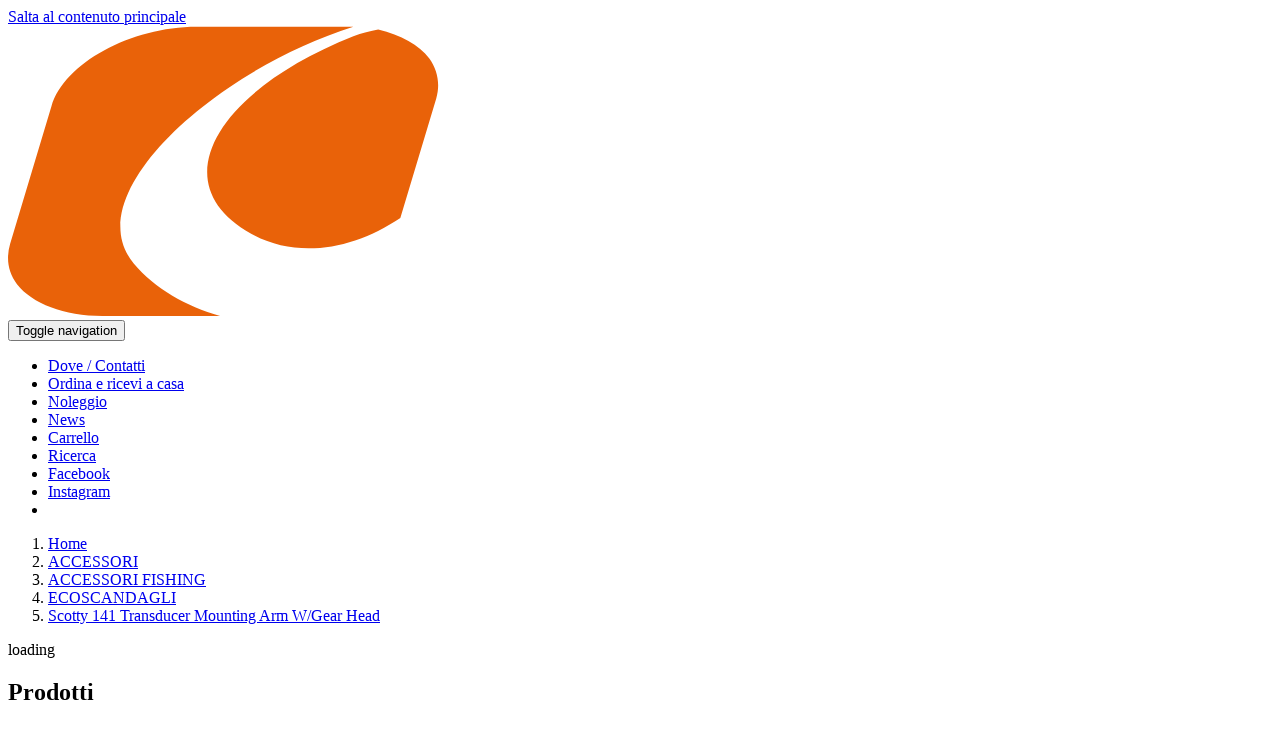

--- FILE ---
content_type: text/html; charset=utf-8
request_url: https://www.ozonekayak.com/accessori/accessori-fishing/ecoscandagli/prod/scotty-141-transducer-mounting-arm-wgear-head/
body_size: 14637
content:
<!DOCTYPE html>
<html dir="ltr" lang="it-IT" class="no-js">
<head>

<meta charset="utf-8">
<!-- 
	Typo3 implementation by !ian - https://www.webian.it

	This website is powered by TYPO3 - inspiring people to share!
	TYPO3 is a free open source Content Management Framework initially created by Kasper Skaarhoj and licensed under GNU/GPL.
	TYPO3 is copyright 1998-2026 of Kasper Skaarhoj. Extensions are copyright of their respective owners.
	Information and contribution at https://typo3.org/
-->


<link rel="icon" href="/favicon.ico" type="image/vnd.microsoft.icon">
<title>Scotty 141 Transducer Mounting Arm W/Gear Head | ECOSCANDAGLI | ACCESSORI FISHING | ACCESSORI</title>
<meta http-equiv="x-ua-compatible" content="IE=edge" />
<meta name="generator" content="TYPO3 CMS" />
<meta name="viewport" content="width=device-width, initial-scale=1" />
<meta name="robots" content="index,follow" />
<meta name="description" content="Supporto SCOTTY universale per trasduttore,
 
 
https://www.youtube.com/watch?v=KurSgfQIam0&amp;amp;index=1&amp;amp;list=PLDEDFBBAC55896EB5
 
 
 
 
permette di fissare il trasduttore a lato del kayak, e di montare un altro accessorio scotty sul supporto Gear Head.
asta di supporto ad lunghezza…" />
<meta property="og:title" content="Scotty 141 Transducer Mounting Arm W/Gear Head | ECOSCANDAGLI | ACCESSORI FISHING | ACCESSORI" />
<meta property="og:site_name" content="Ozone Canoa Kayak" />
<meta property="og:description" content="Supporto SCOTTY universale per trasduttore,
 
 
https://www.youtube.com/watch?v=KurSgfQIam0&amp;amp;index=1&amp;amp;list=PLDEDFBBAC55896EB5
 
 
 
 
permette di fissare il trasduttore a lato del kayak, e di montare un altro accessorio scotty sul supporto Gear Head.
asta di supporto ad lunghezza…" />
<meta property="og:image" content="https://www.ozonekayak.com/typo3temp/assets/images/Scotty-141-Transducer-Mounting-Arm-W-Gear-Head-ECOSCANDAGLI-35695_68d55b836b_5b265c8f4f57564c0f4e5926279127c3.jpg" />
<meta property="og:image:width" content="1200" />
<meta property="og:image:height" content="630" />
<meta name="twitter:card" content="summary" />
<meta name="google" content="notranslate" />
<meta name="mobile-web-app-capable" content="yes" />
<meta name="theme-color" content="#142952" />


<link rel="stylesheet" href="/typo3conf/ext/bootstrap_package/Resources/Public/Css/animate/animate.css?1596903532" media="all">
<link rel="stylesheet" href="/typo3conf/ext/bootstrap_package/Resources/Public/JavaScript/Libs/smartmenus/dist/addons/bootstrap/jquery.smartmenus.bootstrap.css?1596903541" media="all">
<link rel="stylesheet" href="/typo3temp/assets/css/2eb1d81ed6b13a610579f399b7b080cf.css?1694200436" media="all">
<link rel="stylesheet" href="/typo3conf/ext/bootstrap_package/Resources/Public/Css/ionicons.min.css?1596903531" media="all">
<link rel="stylesheet" href="/typo3conf/ext/ianlocal/Resources/Public/Css/main.css?1758097194" media="all">



<script src="/typo3conf/ext/ianlocal/Resources/Public/JavaScript/pre.local.js?1495519117" async="async"></script>
<script src="/typo3conf/ext/bootstrap_package/Resources/Public/JavaScript/pre.js?1740661118" async="async"></script>
<script src="/typo3conf/ext/bootstrap_package/Resources/Public/JavaScript/Libs/jquery-2.2.4.min.js?1729077855"></script>
<script>
/*<![CDATA[*/
/*TS_inlineJS*/
var spinner='spinner-pulse';


window._mtm = window._mtm || [];

window._mtm.push({
 'matomoSiteID': '3',
 'matomoURL': 'https://mat.webian.it/',
 'pageType': 'product'
});
window._mtm.push({
 'visitorLoginState': 'not-logged'
});

var products_storage4 = [];

/*]]>*/
</script>

<!-- Matomo Tag Manager Common -->
<script>
  var _mtm = window._mtm = window._mtm || [];
  _mtm.push({'mtm.startTime': (new Date().getTime()), 'event': 'mtm.Start'});
  (function() {
    var d=document, g=d.createElement('script'), s=d.getElementsByTagName('script')[0];
    g.async=true; g.src='https://mat.webian.it/js/container_FuppaPKk.js'; s.parentNode.insertBefore(g,s);
  })();
</script>
<!-- End Matomo Tag Manager Common -->
<link rel="prev" href="/accessori/accessori-fishing/ancoraggio/"><link rel="next" href="/accessori/accessori-fishing/portacanna/"><link rel="apple-touch-icon-precomposed" href="/typo3conf/ext/ianlocal/Resources/Public/Icons/favicon_152.png">
<link rel="apple-touch-icon-precomposed" sizes="152x152" href="/typo3conf/ext/ianlocal/Resources/Public/Icons/favicon_152.png">
<link rel="apple-touch-icon-precomposed" sizes="144x144" href="/typo3conf/ext/ianlocal/Resources/Public/Icons/favicon_144.png">
<link rel="apple-touch-icon-precomposed" sizes="120x120" href="/typo3conf/ext/ianlocal/Resources/Public/Icons/favicon_120.png">
<link rel="apple-touch-icon-precomposed" sizes="114x114" href="/typo3conf/ext/ianlocal/Resources/Public/Icons/favicon_114.png">
<link rel="apple-touch-icon-precomposed" sizes="72x72" href="/typo3conf/ext/ianlocal/Resources/Public/Icons/favicon_72.png">
<link rel="apple-touch-icon-precomposed" sizes="57x57" href="/typo3conf/ext/ianlocal/Resources/Public/Icons/favicon_57.png">
<meta name="msapplication-TileColor" content="#FFFFFF">
<meta name="msapplication-TileImage" content="/typo3conf/ext/ianlocal/Resources/Public/Icons/favicon_144.png">
<meta name="msapplication-wide310x150logo" content="/typo3conf/ext/ianlocal/Resources/Public/Icons/favicon_310x150.png">
<meta name="apple-mobile-web-app-title" content="Ozone Canoa Kayak">
<meta name="application-name" content="Ozone Canoa Kayak">
<link rel="manifest" href="/manifest.json">
<meta name="google-site-verification" content="z3nvPADuITsPo8rPLHbhfZfSCN9YkE2z-4tMxPc5wFc">
<noscript><style>.product-list {display:block !important} #preloader-wrap {display:none !important} .thumbnail-menu-image img {display: block}</style></noscript>

<link rel="canonical" href="https://www.ozonekayak.com/accessori/accessori-fishing/ecoscandagli/prod/scotty-141-transducer-mounting-arm-wgear-head/"/>
</head>
<body id="p100083" class="page-100083 pagelevel-4 language-0 backendlayout-pagets__default_subnavigation_left layout-0 anim helpers l-no">
<div id="top"></div><div class="body-bg  "><a class="sr-only sr-only-focusable" href="#content"><span>Salta al contenuto principale</span></a><header class="navbar navbar-default navbar-has-image  navbar-top "><div class="container"><div class="navbar-header navbar-header-main"><a class="navbar-brand navbar-brand-image" href="/"><img class="navbar-brand-logo-normal" src="/fileadmin/user_upload/Archivio/Generali/Logo.svg" alt="Ozone Canoa Kayak"></a><button class="navbar-toggle collapsed" type="button"><span class="sr-only">Toggle navigation</span><span class="icon-bar"></span><span class="icon-bar"></span><span class="icon-bar"></span></button><span class="navbar-header-border-bottom"></span></div><nav class="navbar-collapse"><ul class="nav navbar-nav navbar-main navbar-main-row1"><li class="p_3 ns0  "><a href="/dove-contatti/"><span class="navitem-text">Dove / Contatti</span><span class="bar"></span></a></li><li class="p_100043 ns0  "><a href="/ordina-e-ricevi-a-casa/"><span class="navitem-text">Ordina e ricevi a casa</span><span class="bar"></span></a></li><li class="p_100044 ns0  "><a href="/noleggio/"><span class="navitem-text">Noleggio</span><span class="bar"></span></a></li><li class="p_43 ns0  "><a href="/news/"><span class="navitem-text">News</span><span class="bar"></span></a></li><li class="p_59 ns2  "><a href="/basket/"><span class="glyphicon glyphicon-shopping-cart"></span><span class="navitem-text">Carrello</span><span class="bar"></span></a></li><li class="p_9 ns1  "><a href="/search/"><span class="glyphicon glyphicon-search"></span><span class="navitem-text">Ricerca</span><span class="bar"></span></a></li><li class="p_68 ns1  "><a href="https://www.facebook.com/ozonekayak" target="_blank"><span class="glyphicon icon-facebook-square"></span><span class="navitem-text">Facebook</span><span class="bar"></span></a></li><li class="p_100164 ns1  "><a href="https://www.instagram.com/ozonekayak" target="_blank"><span class="glyphicon icon-instagram"></span><span class="navitem-text">Instagram</span><span class="bar"></span></a></li><li id="langBtn" class="ns1"></li></ul></nav></div></header><script>var fixedNavbar=document.getElementsByClassName("navbar-fixed-top")[0],html=document.getElementsByTagName("html")[0],bodybg=document.getElementsByClassName("body-bg")[0],header=document.getElementsByTagName("header")[0];function w(){window.innerWidth<992?html.classList.add("svp"):html.classList.remove("svp"),window.innerHeight<470?html.classList.add("shvp"):html.classList.remove("shvp"),null==fixedNavbar&&window.innerWidth<992&&470<window.innerHeight||null!=fixedNavbar&&470<window.innerHeight?(bodybg.classList.add("body-bg-top"),header.classList.add("navbar-fixed-top")):(bodybg.classList.remove("body-bg-top"),header.classList.remove("navbar-fixed-top"))}w(),window.onload=w,window.onresize=w;</script><script>document.documentElement.style.setProperty('--scrollbar-width', (window.innerWidth - document.documentElement.clientWidth) + "px");</script><div class="breadcrumb-section breadcrumb-default"><div class="container"><ol class="breadcrumb"><li><a href="/">Home</a></li><li><a href="/accessori/occhiali-polarizzati/" target="_self">ACCESSORI</a></li><li><a href="/accessori/accessori-fishing/livewell/" target="_self">ACCESSORI FISHING</a></li><li><a href="/accessori/accessori-fishing/ecoscandagli/" target="_self">ECOSCANDAGLI</a></li><li class="active"><a href="/accessori/accessori-fishing/ecoscandagli/prod/scotty-141-transducer-mounting-arm-wgear-head/">Scotty 141 Transducer Mounting Arm W/Gear Head</a></li></ol></div></div><div id="content" class="main-section"><div id="preloader-wrap" onclick="document.getElementById('preloader-wrap').style.display='none'"><div id="preloader"><div id="status"><div class="spinner sk-spinner-pulse"></div><div class="preloaderText">loading</div></div></div></div><div class="section section-default"><div class="container"><div class="row row-block"><div class="subnav-wrap"><nav class="mode-first mode-first-lock product-categories hidden-print hidden-xs hidden-ms hidden-sm" role="complementary"><h2 class="categories-title">Prodotti</h2><ul class="nav nav-sidebar"><li class="p_100454 ns ifsub dt_4"><a href="/kayak-hobie-a-pedali-e-vela/hobie-kayak/">KAYAK HOBIE A PEDALI E VELA <span class="caret"></span></a><ul><li class="p_100458 ns dt_1"><a href="/kayak-hobie-a-pedali-e-vela/hobie-kayak/">Hobie Kayak</a></li><li class="p_100455 ns dt_1"><a href="/kayak-hobie-a-pedali-e-vela/hobie-gonfiabili/">Hobie Gonfiabili</a></li><li class="p_100456 ns dt_1"><a href="/kayak-hobie-a-pedali-e-vela/hobie-eclipse/">Hobie Eclipse</a></li><li class="p_100457 ns dt_1"><a href="/kayak-hobie-a-pedali-e-vela/hobie-island/">Hobie Island</a></li><li class="p_100460 ns ifsub dt_4"><a href="/kayak-hobie-a-pedali-e-vela/hobie-ricambi-e-accessori/ricambi-accessori-eclipse/">Hobie Ricambi e Accessori <span class="caret"></span></a><ul><li class="p_100147 ns dt_1"><a href="/kayak-hobie-a-pedali-e-vela/hobie-ricambi-e-accessori/ricambi-accessori-eclipse/">RICAMBI ACCESSORI ECLIPSE</a></li><li class="p_100444 ns dt_1"><a href="/kayak-hobie-a-pedali-e-vela/hobie-ricambi-e-accessori/accessori-fishing/">ACCESSORI FISHING</a></li><li class="p_100137 ns dt_1"><a href="/kayak-hobie-a-pedali-e-vela/hobie-ricambi-e-accessori/accessori-vari/">ACCESSORI VARI</a></li><li class="p_100461 ns dt_1"><a href="/kayak-hobie-a-pedali-e-vela/hobie-ricambi-e-accessori/deckfitting-vari/">DECKFITTING VARI</a></li><li class="p_100102 ns dt_1"><a href="/kayak-hobie-a-pedali-e-vela/hobie-ricambi-e-accessori/ricambi-vari/">RICAMBI VARI</a></li><li class="p_100103 ns dt_1"><a href="/kayak-hobie-a-pedali-e-vela/hobie-ricambi-e-accessori/ricambi-island-vele/">RICAMBI ISLAND & VELE</a></li><li class="p_100104 ns dt_1"><a href="/kayak-hobie-a-pedali-e-vela/hobie-ricambi-e-accessori/ricambi-timone/">RICAMBI TIMONE</a></li><li class="p_100105 ns dt_1"><a href="/kayak-hobie-a-pedali-e-vela/hobie-ricambi-e-accessori/ricambi-pedali-mirage/">RICAMBI PEDALI MIRAGE</a></li><li class="p_100463 ns dt_1"><a href="/kayak-hobie-a-pedali-e-vela/hobie-ricambi-e-accessori/livewell-ricambi/">LIVEWELL + RICAMBI</a></li><li class="p_100106 ns dt_1"><a href="/kayak-hobie-a-pedali-e-vela/hobie-ricambi-e-accessori/motori/">MOTORI</a></li><li class="p_100462 ns dt_1"><a href="/kayak-hobie-a-pedali-e-vela/hobie-ricambi-e-accessori/pagaie/">PAGAIE</a></li><li class="p_100464 ns dt_1"><a href="/kayak-hobie-a-pedali-e-vela/hobie-ricambi-e-accessori/sedili-sedute/">SEDILI/SEDUTE</a></li><li class="p_100465 ns dt_1"><a href="/kayak-hobie-a-pedali-e-vela/hobie-ricambi-e-accessori/coperchi-contenitori/">COPERCHI/CONTENITORI</a></li><li class="p_100101 ns dt_1"><a href="/kayak-hobie-a-pedali-e-vela/hobie-ricambi-e-accessori/carrelli-dedicati/">CARRELLI DEDICATI</a></li><li class="p_100100 ns dt_1"><a href="/kayak-hobie-a-pedali-e-vela/hobie-ricambi-e-accessori/cover/">COVER</a></li></ul></li></ul></li><li class="p_100441 ns ifsub dt_4"><a href="/stand-up/sup-rigidi/">STAND UP <span class="caret"></span></a><ul><li class="p_100439 ns dt_1"><a href="/stand-up/sup-rigidi/">SUP RIGIDI</a></li><li class="p_100438 ns dt_1"><a href="/stand-up/sup-pagaie/">SUP PAGAIE</a></li><li class="p_100437 ns dt_1"><a href="/stand-up/sup-accessori/">SUP ACCESSORI</a></li><li class="p_100467 ns dt_1"><a href="/stand-up/sup-gonfiabili/">SUP GONFIABILI</a></li></ul></li><li class="p_100040 ns ifsub dt_4"><a href="/kayak-e-canoe/kayak-fishing/tandem/">KAYAK E CANOE <span class="caret"></span></a><ul><li class="p_100031 ns ifsub dt_4"><a href="/kayak-e-canoe/kayak-fishing/tandem/">KAYAK FISHING <span class="caret"></span></a><ul><li class="p_100115 ns dt_1"><a href="/kayak-e-canoe/kayak-fishing/tandem/">TANDEM</a></li><li class="p_100116 ns dt_1"><a href="/kayak-e-canoe/kayak-fishing/singoli/">SINGOLI</a></li></ul></li><li class="p_100151 ns dt_1"><a href="/kayak-e-canoe/hard-belly/">HARD BELLY</a></li><li class="p_100029 ns dt_1"><a href="/kayak-e-canoe/kayak-turismo-fiume-lago-mare/">KAYAK TURISMO FIUME LAGO MARE</a></li><li class="p_100030 ns ifsub dt_4"><a href="/kayak-e-canoe/kayak-sit-on-top/singolo/">KAYAK SIT ON TOP <span class="caret"></span></a><ul><li class="p_100131 ns dt_1"><a href="/kayak-e-canoe/kayak-sit-on-top/singolo/">Singolo</a></li><li class="p_100130 ns dt_1"><a href="/kayak-e-canoe/kayak-sit-on-top/tandem/">Tandem</a></li></ul></li><li class="p_100028 ns ifsub dt_4"><a href="/kayak-e-canoe/kayak-da-mare-composito/swedish-style/">KAYAK DA MARE COMPOSITO <span class="caret"></span></a><ul><li class="p_100063 ns dt_1"><a href="/kayak-e-canoe/kayak-da-mare-composito/swedish-style/">Swedish Style</a></li><li class="p_100061 ns dt_1"><a href="/kayak-e-canoe/kayak-da-mare-composito/british-style/">British Style</a></li><li class="p_100060 ns dt_1"><a href="/kayak-e-canoe/kayak-da-mare-composito/greenland/">Greenland</a></li><li class="p_100059 ns dt_1"><a href="/kayak-e-canoe/kayak-da-mare-composito/fitness-racing/">Fitness Racing</a></li><li class="p_100058 ns dt_1"><a href="/kayak-e-canoe/kayak-da-mare-composito/touring-family/">Touring Family</a></li></ul></li><li class="p_100034 ns ifsub dt_4"><a href="/kayak-e-canoe/kayak-da-mare-polietilene/singoli/">KAYAK DA MARE POLIETILENE <span class="caret"></span></a><ul><li class="p_100118 ns dt_1"><a href="/kayak-e-canoe/kayak-da-mare-polietilene/singoli/">SINGOLI</a></li><li class="p_100117 ns dt_1"><a href="/kayak-e-canoe/kayak-da-mare-polietilene/tandem/">TANDEM</a></li></ul></li><li class="p_100027 ns dt_1"><a href="/kayak-e-canoe/kayak-e-canoe-gonfiabili/">KAYAK E CANOE GONFIABILI</a></li><li class="p_100026 ns dt_1"><a href="/kayak-e-canoe/canoe-canadesi/">CANOE CANADESI</a></li><li class="p_100450 ns dt_1"><a href="/kayak-e-canoe/kayak-crossover/">KAYAK CROSSOVER</a></li><li class="p_100466 ns ifsub dt_4"><a href="/kayak-e-canoe/kayak-whitewater/kayak-riverplay/">KAYAK WHITEWATER <span class="caret"></span></a><ul><li class="p_100148 ns dt_1"><a href="/kayak-e-canoe/kayak-whitewater/kayak-riverplay/">KAYAK RIVERPLAY</a></li><li class="p_100035 ns dt_1"><a href="/kayak-e-canoe/kayak-whitewater/kayak-creeking/">KAYAK CREEKING</a></li><li class="p_100024 ns dt_1"><a href="/kayak-e-canoe/kayak-whitewater/kayak-river-running/">KAYAK RIVER RUNNING</a></li><li class="p_100025 ns dt_1"><a href="/kayak-e-canoe/kayak-whitewater/kayak-rodeo-freestyle/">KAYAK RODEO-FREESTYLE</a></li></ul></li><li class="p_100023 ns dt_1"><a href="/kayak-e-canoe/kayak-canoe-slalom-polo/">KAYAK CANOE SLALOM POLO</a></li><li class="p_100156 ns dt_1"><a href="/kayak-e-canoe/surf-ski/">SURF SKI</a></li><li class="p_100436 ns dt_1"><a href="/kayak-e-canoe/hydrospeed/">HYDROSPEED</a></li><li class="p_100172 ns dt_1"><a href="/kayak-e-canoe/packraft/">PACKRAFT</a></li><li class="p_100468 ns dt_1"><a href="/kayak-e-canoe/kayak-pieghevoli/">KAYAK PIEGHEVOLI</a></li></ul></li><li class="p_100038 ns ifsub dt_4"><a href="/pagaie/pagaie-turismo-mare/">PAGAIE <span class="caret"></span></a><ul><li class="p_100022 ns dt_1"><a href="/pagaie/pagaie-turismo-mare/">PAGAIE TURISMO MARE</a></li><li class="p_100142 ns dt_1"><a href="/pagaie/pagaie-greenland/">PAGAIE GREENLAND</a></li><li class="p_100021 ns dt_1"><a href="/pagaie/pagaie-torrente/">PAGAIE TORRENTE</a></li><li class="p_100020 ns dt_1"><a href="/pagaie/pagaie-slalom-discesa/">PAGAIE SLALOM/DISCESA</a></li><li class="p_100141 ns dt_1"><a href="/pagaie/pagaie-dragon/">PAGAIE DRAGON</a></li><li class="p_100019 ns dt_1"><a href="/pagaie/pagaie-canadese/">PAGAIE CANADESE</a></li><li class="p_100145 ns dt_1"><a href="/pagaie/pagaie-rafting/">PAGAIE RAFTING</a></li><li class="p_100018 ns dt_1"><a href="/pagaie/pale-e-manici/">PALE E MANICI</a></li></ul></li><li class="active p_100039 ns ifsub dt_4"><a href="/accessori/occhiali-polarizzati/">ACCESSORI <span class="caret"></span></a><ul><li class="p_100447 ns dt_1"><a href="/accessori/occhiali-polarizzati/">OCCHIALI POLARIZZATI</a></li><li class="p_100169 ns dt_1"><a href="/accessori/abbigliamento-accessori-bambino/">ABBIGLIAMENTO/ACCESSORI BAMBINO</a></li><li class="p_100012 ns ifsub dt_4"><a href="/accessori/aiuto-galleggiamento/rafting-school/">AIUTO GALLEGGIAMENTO <span class="caret"></span></a><ul><li class="p_100144 ns dt_1"><a href="/accessori/aiuto-galleggiamento/rafting-school/">RAFTING SCHOOL</a></li><li class="p_100099 ns dt_1"><a href="/accessori/aiuto-galleggiamento/touring-e-fishing/">TOURING E FISHING</a></li><li class="p_100098 ns dt_1"><a href="/accessori/aiuto-galleggiamento/white-water/">WHITE WATER</a></li><li class="p_100097 ns dt_1"><a href="/accessori/aiuto-galleggiamento/race/">RACE</a></li><li class="p_100096 ns dt_1"><a href="/accessori/aiuto-galleggiamento/sea-kayak/">SEA KAYAK</a></li><li class="p_100469 ns dt_1"><a href="/accessori/aiuto-galleggiamento/inflatable/">INFLATABLE</a></li></ul></li><li class="p_100011 ns ifsub dt_4"><a href="/accessori/caschi/accessori-caschi/">CASCHI <span class="caret"></span></a><ul><li class="p_100168 ns dt_1"><a href="/accessori/caschi/accessori-caschi/">ACCESSORI CASCHI</a></li><li class="p_100095 ns dt_1"><a href="/accessori/caschi/race/">RACE</a></li><li class="p_100094 ns dt_1"><a href="/accessori/caschi/white-water/">WHITE WATER</a></li></ul></li><li class="p_100010 ns ifsub dt_4"><a href="/accessori/giacche-pantaloni-dry-suits/giacche-race/">GIACCHE -  PANTALONI - DRY SUITS <span class="caret"></span></a><ul><li class="p_100155 ns dt_1"><a href="/accessori/giacche-pantaloni-dry-suits/giacche-race/">GIACCHE RACE</a></li><li class="p_100154 ns dt_1"><a href="/accessori/giacche-pantaloni-dry-suits/giacche-touring-sea/">GIACCHE TOURING/SEA</a></li><li class="p_100153 ns dt_1"><a href="/accessori/giacche-pantaloni-dry-suits/giacche-wild-water/">GIACCHE WILD WATER</a></li><li class="p_100072 ns dt_1"><a href="/accessori/giacche-pantaloni-dry-suits/giacche-club-rafting/">GIACCHE CLUB/RAFTING</a></li><li class="p_100071 ns dt_1"><a href="/accessori/giacche-pantaloni-dry-suits/pantaloni/">PANTALONI</a></li><li class="p_100070 ns dt_1"><a href="/accessori/giacche-pantaloni-dry-suits/dry-suits/">DRY SUITS</a></li></ul></li><li class="p_100009 ns ifsub dt_4"><a href="/accessori/paraspruzzi-copripozzetto/paraspruzzi-sea-touring/">PARASPRUZZI COPRIPOZZETTO <span class="caret"></span></a><ul><li class="p_100114 ns dt_1"><a href="/accessori/paraspruzzi-copripozzetto/paraspruzzi-sea-touring/">PARASPRUZZI SEA/TOURING</a></li><li class="p_100113 ns dt_1"><a href="/accessori/paraspruzzi-copripozzetto/paraspruzzi-white-water/">PARASPRUZZI WHITE WATER</a></li><li class="p_100112 ns dt_1"><a href="/accessori/paraspruzzi-copripozzetto/paraspruzzi-race/">PARASPRUZZI RACE</a></li><li class="p_100069 ns dt_1"><a href="/accessori/paraspruzzi-copripozzetto/copripozzetto/">COPRIPOZZETTO</a></li><li class="p_100067 ns dt_1"><a href="/accessori/paraspruzzi-copripozzetto/combo/">COMBO</a></li></ul></li><li class="p_100005 ns ifsub dt_4"><a href="/accessori/abbigliamento-neoprene/mute-intere/">ABBIGLIAMENTO NEOPRENE <span class="caret"></span></a><ul><li class="p_100171 ns dt_1"><a href="/accessori/abbigliamento-neoprene/mute-intere/">MUTE INTERE</a></li><li class="p_100124 ns dt_1"><a href="/accessori/abbigliamento-neoprene/cuffie/">CUFFIE</a></li><li class="p_100122 ns dt_1"><a href="/accessori/abbigliamento-neoprene/pantaloni/">PANTALONI</a></li><li class="p_100121 ns dt_1"><a href="/accessori/abbigliamento-neoprene/salopette/">SALOPETTE</a></li><li class="p_100120 ns dt_1"><a href="/accessori/abbigliamento-neoprene/maglie/">MAGLIE</a></li></ul></li><li class="p_100004 ns dt_1"><a href="/accessori/abbigliamento-tecnico/">ABBIGLIAMENTO TECNICO</a></li><li class="p_100170 ns dt_1"><a href="/accessori/manopole-guanti/">MANOPOLE/GUANTI</a></li><li class="p_100008 ns ifsub dt_4"><a href="/accessori/scarpe-e-calzini/scarpe/">SCARPE E CALZINI <span class="caret"></span></a><ul><li class="p_100167 ns dt_1"><a href="/accessori/scarpe-e-calzini/scarpe/">SCARPE</a></li><li class="p_100166 ns dt_1"><a href="/accessori/scarpe-e-calzini/calzini/">CALZINI</a></li></ul></li><li class="p_100041 ns dt_1"><a href="/accessori/articoli-vari-tappanaso/">ARTICOLI VARI - TAPPANASO</a></li><li class="p_100007 ns ifsub dt_4"><a href="/accessori/sicurezza-e-soccorso/luci-bandiere/">SICUREZZA E SOCCORSO <span class="caret"></span></a><ul><li class="p_100132 ns dt_1"><a href="/accessori/sicurezza-e-soccorso/luci-bandiere/">LUCI/BANDIERE</a></li><li class="p_100093 ns dt_1"><a href="/accessori/sicurezza-e-soccorso/coltelli/">COLTELLI</a></li><li class="p_100092 ns dt_1"><a href="/accessori/sicurezza-e-soccorso/connetori/">CONNETORI</a></li><li class="p_100091 ns dt_1"><a href="/accessori/sicurezza-e-soccorso/cow-tail/">COW TAIL</a></li><li class="p_100090 ns dt_1"><a href="/accessori/sicurezza-e-soccorso/sacchi-lancio/">SACCHI LANCIO</a></li><li class="p_100089 ns dt_1"><a href="/accessori/sicurezza-e-soccorso/rescue-kit/">RESCUE KIT</a></li><li class="p_100088 ns dt_1"><a href="/accessori/sicurezza-e-soccorso/sea/">SEA</a></li><li class="p_100087 ns dt_1"><a href="/accessori/sicurezza-e-soccorso/vari/">VARI</a></li></ul></li><li class="p_100006 ns ifsub dt_4"><a href="/accessori/sacchi-di-galleggiamento/kayak/">SACCHI DI GALLEGGIAMENTO <span class="caret"></span></a><ul><li class="p_100086 ns dt_1"><a href="/accessori/sacchi-di-galleggiamento/kayak/">KAYAK</a></li><li class="p_100085 ns dt_1"><a href="/accessori/sacchi-di-galleggiamento/canadesi/">CANADESI</a></li></ul></li><li class="p_100003 ns dt_1"><a href="/accessori/sacche-e-borse/">SACCHE E BORSE</a></li><li class="p_100002 ns dt_1"><a href="/accessori/sacche-e-custodie-stagne/">SACCHE E CUSTODIE STAGNE</a></li><li class="p_100042 ns ifsub dt_4"><a href="/accessori/culle-e-carrelli-portakayak/carrelli/">CULLE E CARRELLI PORTAKAYAK <span class="caret"></span></a><ul><li class="p_100111 ns dt_1"><a href="/accessori/culle-e-carrelli-portakayak/carrelli/">CARRELLI</a></li><li class="p_100110 ns dt_1"><a href="/accessori/culle-e-carrelli-portakayak/culle/">CULLE</a></li><li class="p_100109 ns dt_1"><a href="/accessori/culle-e-carrelli-portakayak/aiuto-carico/">AIUTO CARICO</a></li><li class="p_100108 ns dt_1"><a href="/accessori/culle-e-carrelli-portakayak/fissaggio/">FISSAGGIO</a></li><li class="p_100107 ns dt_1"><a href="/accessori/culle-e-carrelli-portakayak/stivaggio/">STIVAGGIO</a></li></ul></li><li class="p_100014 ns ifsub dt_4"><a href="/accessori/accessori-kayak-e-sit-on-top/stabilizzatori/">ACCESSORI KAYAK E SIT ON TOP <span class="caret"></span></a><ul><li class="p_100451 ns dt_1"><a href="/accessori/accessori-kayak-e-sit-on-top/stabilizzatori/">STABILIZZATORI</a></li><li class="p_100136 ns dt_1"><a href="/accessori/accessori-kayak-e-sit-on-top/vele/">VELE</a></li><li class="p_100134 ns dt_1"><a href="/accessori/accessori-kayak-e-sit-on-top/motori-e-pedali/">MOTORI E PEDALI</a></li><li class="p_100078 ns dt_1"><a href="/accessori/accessori-kayak-e-sit-on-top/deck-fitting/">DECK FITTING</a></li><li class="p_100077 ns dt_1"><a href="/accessori/accessori-kayak-e-sit-on-top/tappi-coperchi-valvole/">TAPPI COPERCHI VALVOLE</a></li><li class="p_100076 ns dt_1"><a href="/accessori/accessori-kayak-e-sit-on-top/timoni/">TIMONI</a></li><li class="p_100075 ns dt_1"><a href="/accessori/accessori-kayak-e-sit-on-top/sedili-e-poggiaschiena/">SEDILI E POGGIASCHIENA</a></li><li class="p_100074 ns dt_1"><a href="/accessori/accessori-kayak-e-sit-on-top/puntapiedi/">PUNTAPIEDI</a></li><li class="p_100073 ns dt_1"><a href="/accessori/accessori-kayak-e-sit-on-top/accessori-pagaie/">ACCESSORI PAGAIE</a></li></ul></li><li class="active p_100017 ns ifsub dt_4"><a href="/accessori/accessori-fishing/livewell/">ACCESSORI FISHING <span class="caret"></span></a><ul><li class="p_100150 ns dt_1"><a href="/accessori/accessori-fishing/livewell/">LIVEWELL</a></li><li class="p_100140 ns dt_1"><a href="/accessori/accessori-fishing/accessori-vari/">ACCESSORI VARI</a></li><li class="p_100139 ns dt_1"><a href="/accessori/accessori-fishing/basi-e-supporti/">BASI E SUPPORTI</a></li><li class="p_100084 ns dt_1"><a href="/accessori/accessori-fishing/ancoraggio/">ANCORAGGIO</a></li><li class="active current p_100083 ns dt_1"><a href="/accessori/accessori-fishing/ecoscandagli/">ECOSCANDAGLI</a></li><li class="p_100082 ns dt_1"><a href="/accessori/accessori-fishing/portacanna/">PORTACANNA</a></li></ul></li><li class="p_100015 ns ifsub dt_4"><a href="/accessori/gonfiatori-accessori-gonfiabili/ricambi-tubolari/">GONFIATORI/ACCESSORI GONFIABILI <span class="caret"></span></a><ul><li class="p_100127 ns dt_1"><a href="/accessori/gonfiatori-accessori-gonfiabili/ricambi-tubolari/">RICAMBI TUBOLARI</a></li><li class="p_100126 ns dt_1"><a href="/accessori/gonfiatori-accessori-gonfiabili/ricambi-e-accessori-vari/">RICAMBI E ACCESSORI VARI</a></li><li class="p_100119 ns dt_1"><a href="/accessori/gonfiatori-accessori-gonfiabili/pompe-gonfiatori/">POMPE/GONFIATORI</a></li></ul></li><li class="p_100013 ns dt_1"><a href="/accessori/colle-riparazioni-foam-espanso/">COLLE RIPARAZIONI - FOAM - ESPANSO</a></li></ul></li><li class="p_100037 ns dt_1"><a href="/gommoni-rafting/">GOMMONI RAFTING</a></li><li class="p_58 ns dt_1"><a href="/offerte/">Offerte</a></li><li class="p_100000 ns dt_1"><a href="/usati/">Usati</a></li><li class="p_100149 ns dt_1"><a href="/idee-regalo/">IDEE REGALO</a></li></ul></nav><div id="phone"><p>Tel. 0422.370215</p><p>Fax 0422.477044</p><p><a href="/dove-contatti/" title="Altri numeri per contattare Ozone">Altri numeri</a></p></div><div id="paypal"><form action="https://www.paypal.com/cgi-bin/webscr" method="post"><input type="hidden" name="cmd" value="_s-xclick"><input type="hidden" name="hosted_button_id" value="9HD84SQKSKQC4"><input type="image" src="https://www.paypal.com/it_IT/IT/i/btn/btn_paynowCC_LG.gif" name="submit" alt="PayPal - Il sistema di pagamento online più facile e sicuro!"><img alt="" src="https://www.paypal.com/it_IT/i/scr/pixel.gif" width="1" height="1"></form></div></div><main class="maincontent-wrap"><!--TYPO3SEARCH_begin--><div class="frame frame-products-single content-flow"><!-- START: tt-products-single --><div id="tt-products-single" class="tt-products-single"><script>
    currency = "EUR";
    products_storage4.push({"uid": 111805, "item_name": "Scotty 141 Transducer Mounting Arm W/Gear Head", "item_id": "ram004110", "price": 49.99, "currency": "EUR", "item_brand": "Ozone Kayak", "item_category": "accessori/accessori-fishing/ecoscandagli", "item_list_name": "accessori/accessori-fishing/ecoscandagli", "item_list_id": "100083", "index": 0});
</script><script>
    var _paq = window._paq = window._paq || [];
    _paq.push([
      'setEcommerceView',
      'ram004110',
      'Scotty 141 Transducer Mounting Arm W/Gear Head',
      'accessori/accessori-fishing/ecoscandagli',
      (49.99 || 0)
    ]);
    _paq.push([
      'trackEvent',
      'Ecommerce',
      'Visit product detail',
      'ram004110',
      (49.99 || 0)
    ]);
</script><!--###DATALAYER_PUSH_UPDATED_PRODUCTS###--><div class="product-single product-item" data-uid="111805" data-offer="" data-weight="0" data-sellstarttime="01-01-1970" data-unavailable="###UNAVAILABLE###" data-stock="0" data-sold="0" data-price="49.99" data-currency="&euro;"><!--TYPO3SEARCH_end--><h1 class="first-headline">Scotty 141 Transducer Mounting Arm W/Gear Head<span class="prodSubtitle"></span></h1><!--TYPO3SEARCH_begin--><div class="product-images"><div class="main-image image"><div class="thumb-wrap"><a href="/fileadmin/_processed_/f/9/Scotty-141-Transducer-Mounting-Arm-W-Gear-Head-ECOSCANDAGLI-35695_ffa20e2cae.jpg" class="lightbox" data-gallery="lightbox-gallery" data-lightbox-width="1080" data-lightbox-height="1080"><img src="/fileadmin/_processed_/f/9/Scotty-141-Transducer-Mounting-Arm-W-Gear-Head-ECOSCANDAGLI-35695_6c4c5a6208.jpg"  class="lazyload img-responsive" data-src="/fileadmin/_processed_/f/9/Scotty-141-Transducer-Mounting-Arm-W-Gear-Head-ECOSCANDAGLI-35695_57c4e0b568.jpg" alt=""><noscript><img src="/fileadmin/user_upload/Archivio/Prodotti/ECOSCANDAGLI-448/Scotty-141-Transducer-Mounting-Arm-W-Gear-Head-ECOSCANDAGLI-35695.jpg" alt=""/></noscript></a></div></div><div class="other-images row"><div class="col-xs-6"><figure class="image thumbnail borderless"></figure></div><div class="col-xs-6"><figure class="image thumbnail borderless"></figure></div><div class="col-xs-6"><figure class="image thumbnail borderless"></figure></div><div class="col-xs-6"><figure class="image thumbnail borderless"></figure></div><div class="col-xs-6"><figure class="image thumbnail borderless"></figure></div><div class="col-xs-6"><figure class="image thumbnail borderless"></figure></div><div class="col-xs-6"><figure class="image thumbnail borderless"></figure></div><div class="col-xs-6"><figure class="image thumbnail borderless"></figure></div><div class="col-xs-6"><figure class="image thumbnail borderless"></figure></div></div></div><div class="product-specs"><dl class="dl-horizontal price"><dt>Prezzo</dt><dd><span class="prodPrice" data-price="49.99">49,99&euro; </span></dd></dl><script src="https://www.paypal.com/sdk/js?client-id=Aa2kuGfV50Ds4UMVL8IAao7iyH7Yeg5qK7ZwQ6UQZEMj63vuLYZorQnNRtz6pv1R7tdn3NoqI9T7lE5p&currency=EUR&components=messages" data-namespace="PayPalSDK"></script><div
                id="payPalLoan"
                data-pp-message
                data-pp-style-layout="text"
                data-pp-style-logo-type="primary"
                data-pp-style-text-color="black"
                data-pp-amount="49.99"></div><!--TYPO3SEARCH_end--><form action="/accessori/accessori-fishing/ecoscandagli/prod/scotty-141-transducer-mounting-arm-wgear-head/" class="form-add-to-basket" name="item_111805" method="post"><dl class="dl-horizontal dl-alt prodBasketEdit"><dt><label for="tt-products-single-id-1">Quantità</label></dt><dd><input type="number" id="tt-products-single-id-1" class="prodInput fieldQty form-control text-center data-hj-whitelist" name="ttp_basket[111805][quantity]" value="" size="3" maxlength="4"><button type="submit" id="products_add" class="btn btn-primary" name="products_add">Aggiungi al carrello</button></dd></dl></form><!--TYPO3SEARCH_begin--><div class="prodNote content-flow"><p>Supporto SCOTTY universale per trasduttore,</p><p>&nbsp;</p><p>&nbsp;</p><p><a href="https://www.youtube.com/watch?v=KurSgfQIam0&amp;amp;index=1&amp;amp;list=PLDEDFBBAC55896EB5" target="_blank" rel="noreferrer">www.youtube.com/watch</a></p><p>&nbsp;</p><p>&nbsp;</p><p>&nbsp;</p><p>&nbsp;</p><p>permette di fissare il trasduttore a lato del kayak, e di montare un altro accessorio scotty sul supporto Gear Head.</p><p>asta di supporto ad lunghezza regolabile </p><p>facilmente ribaltabile grazie ai dischi in gomma compresi nel kit.</p></div><div class="info-request"><a href="tel:+39 0422.370215" class="btn btn-primary btn-callnow"><span class="glyphicon"></span> Chiamaci  0422.370215</a><form action="/dove-contatti/" class="form-info-request" name="form-info-request" method="post"><input type="hidden" name="prid" value="111805"><input type="hidden" name="prtype" value="tproduct"><button type="submit" class="btn btn-primary gtm-info-request-prod" name="products_info_request"><span class="glyphicon"></span> Domande su questo prodotto?</button></form></div></div></div></div><!-- END: tt-products-single --><div class="frame frame-type-menu frame-layout-0 frame-space-before-none frame-space-after-none frame-utility"><ul class="browse-pages browse-pages-bottom"><li class="previous"><a href="/accessori/accessori-fishing/ecoscandagli/prod/scotty-140-transducer-mounting-arm/" class="browse-pages-link browse-pages-link-next"><img src="/fileadmin/_processed_/f/3/Scotty-140-Transducer-Mounting-Arm-ECOSCANDAGLI-36976_9d4f2f3fa9.jpg" width="100" height="100"  class="browse-pages-link-img"  alt="Scotty 140 Transducer Mounting Arm" ><p>Scotty 140 Transducer Mounting Arm</p></a></li><li class="up"><a href="/accessori/accessori-fishing/ecoscandagli/" class="browse-pages-link browse-pages-link-up"><p>ECOSCANDAGLI</p></a></li><li class="next"><a href="/accessori/accessori-fishing/ecoscandagli/prod/scotty-368-universal-sounder-fishfinder-mount/" class="browse-pages-link browse-pages-link-next"><p>Scotty 368 Universal Sounder / Fishfinder Mount</p><img src="/fileadmin/_processed_/e/9/Scotty-368-Universal-Sounder-Fishfinder-Mount-ECOSCANDAGLI-44367_6c5bb9882f.jpg" width="63" height="100"  class="browse-pages-link-img"  alt="Scotty 368 Universal Sounder / Fishfinder Mount" ></a></li></ul></div></div><!--TYPO3SEARCH_end--><div id="share-buttons" class="frame content-flow frame-default frame-utility"><p class="share-buttons-title">
        Se ti piace questo prodotto puoi condividerlo...
    </p><ul class="rrssb-buttons"><li class="rrssb-facebook"><a href="https://www.facebook.com/sharer/sharer.php?u=https://www.ozonekayak.com/accessori/accessori-fishing/ecoscandagli/prod/scotty-141-transducer-mounting-arm-wgear-head/" class="btn btn-primary rrssb-button popup"><span class="rrssb-icon"><svg xmlns="http://www.w3.org/2000/svg" viewBox="0 0 29 29"><path d="M26.4 0H2.6C1.714 0 0 1.715 0 2.6v23.8c0 .884 1.715 2.6 2.6 2.6h12.393V17.988h-3.996v-3.98h3.997v-3.062c0-3.746 2.835-5.97 6.177-5.97 1.6 0 2.444.173 2.845.226v3.792H21.18c-1.817 0-2.156.9-2.156 2.168v2.847h5.045l-.66 3.978h-4.386V29H26.4c.884 0 2.6-1.716 2.6-2.6V2.6c0-.885-1.716-2.6-2.6-2.6z"/></svg></span><span class="rrssb-text">Facebook</span></a></li><li class="rrssb-twitter"><a href="https://twitter.com/intent/tweet?text=ECOSCANDAGLI%3A%20https%3A%2F%2Fwww.ozonekayak.com%2Faccessori%2Faccessori-fishing%2Fecoscandagli%2Fprod%2Fscotty-141-transducer-mounting-arm-wgear-head%2F"
            class="btn btn-primary rrssb-button popup"><span class="rrssb-icon"><svg xmlns="http://www.w3.org/2000/svg" viewBox="0 0 28 28"><path d="M24.253 8.756C24.69 17.08 18.297 24.182 9.97 24.62a15.093 15.093 0 0 1-8.86-2.32c2.702.18 5.375-.648 7.507-2.32a5.417 5.417 0 0 1-4.49-3.64c.802.13 1.62.077 2.4-.154a5.416 5.416 0 0 1-4.412-5.11 5.43 5.43 0 0 0 2.168.387A5.416 5.416 0 0 1 2.89 4.498a15.09 15.09 0 0 0 10.913 5.573 5.185 5.185 0 0 1 3.434-6.48 5.18 5.18 0 0 1 5.546 1.682 9.076 9.076 0 0 0 3.33-1.317 5.038 5.038 0 0 1-2.4 2.942 9.068 9.068 0 0 0 3.02-.85 5.05 5.05 0 0 1-2.48 2.71z"/></svg></span><span class="rrssb-text">Tweet</span></a></li><li class="rrssb-pinterest"><a href="http://pinterest.com/pin/create/button/?url=https://www.ozonekayak.com/accessori/accessori-fishing/ecoscandagli/prod/scotty-141-transducer-mounting-arm-wgear-head/&amp;media=&amp;description=ECOSCANDAGLI" class="btn btn-primary rrssb-button"><span class="rrssb-icon"><svg xmlns="http://www.w3.org/2000/svg" viewBox="0 0 28 28"><path d="M14.02 1.57c-7.06 0-12.784 5.723-12.784 12.785S6.96 27.14 14.02 27.14c7.062 0 12.786-5.725 12.786-12.785 0-7.06-5.724-12.785-12.785-12.785zm1.24 17.085c-1.16-.09-1.648-.666-2.558-1.22-.5 2.627-1.113 5.146-2.925 6.46-.56-3.972.822-6.952 1.462-10.117-1.094-1.84.13-5.545 2.437-4.632 2.837 1.123-2.458 6.842 1.1 7.557 3.71.744 5.226-6.44 2.924-8.775-3.324-3.374-9.677-.077-8.896 4.754.19 1.178 1.408 1.538.49 3.168-2.13-.472-2.764-2.15-2.683-4.388.132-3.662 3.292-6.227 6.46-6.582 4.008-.448 7.772 1.474 8.29 5.24.58 4.254-1.815 8.864-6.1 8.532v.003z"/></svg></span><span class="rrssb-text">Pinterest</span></a></li><li class="rrssb-whatsapp"><a href="whatsapp://send?text=ECOSCANDAGLI%3A%20https%3A%2F%2Fwww.ozonekayak.com%2Faccessori%2Faccessori-fishing%2Fecoscandagli%2Fprod%2Fscotty-141-transducer-mounting-arm-wgear-head%2F" data-action="share/whatsapp/share" class="btn btn-primary rrssb-button"><span class="rrssb-icon"><svg xmlns="http://www.w3.org/2000/svg" width="90" height="90" viewBox="0 0 90 90"><path d="M90 43.84c0 24.214-19.78 43.842-44.182 43.842a44.256 44.256 0 0 1-21.357-5.455L0 90l7.975-23.522a43.38 43.38 0 0 1-6.34-22.637C1.635 19.63 21.415 0 45.818 0 70.223 0 90 19.628 90 43.84zM45.818 6.983c-20.484 0-37.146 16.535-37.146 36.86 0 8.064 2.63 15.533 7.076 21.61l-4.64 13.688 14.274-4.537A37.122 37.122 0 0 0 45.82 80.7c20.48 0 37.145-16.533 37.145-36.857S66.3 6.983 45.818 6.983zm22.31 46.956c-.272-.447-.993-.717-2.075-1.254-1.084-.537-6.41-3.138-7.4-3.495-.993-.36-1.717-.54-2.438.536-.72 1.076-2.797 3.495-3.43 4.212-.632.72-1.263.81-2.347.27-1.082-.536-4.57-1.672-8.708-5.332-3.22-2.848-5.393-6.364-6.025-7.44-.63-1.076-.066-1.657.475-2.192.488-.482 1.084-1.255 1.625-1.882.543-.628.723-1.075 1.082-1.793.363-.718.182-1.345-.09-1.884-.27-.537-2.438-5.825-3.34-7.977-.902-2.15-1.803-1.793-2.436-1.793-.63 0-1.353-.09-2.075-.09-.722 0-1.896.27-2.89 1.344-.99 1.077-3.788 3.677-3.788 8.964 0 5.288 3.88 10.397 4.422 11.113.54.716 7.49 11.92 18.5 16.223 11.01 4.3 11.01 2.866 12.996 2.686 1.984-.18 6.406-2.6 7.312-5.107.9-2.513.9-4.664.63-5.112z"/></svg></span><span class="rrssb-text">Whatsapp</span></a></li><li class="rrssb-email"><a href="mailto:?subject=the%20subject&amp;body=https%3A%2F%2Fwww.ozonekayak.com%2Faccessori%2Faccessori-fishing%2Fecoscandagli%2Fprod%2Fscotty-141-transducer-mounting-arm-wgear-head%2F" class="btn btn-primary rrssb-button"><span class="rrssb-icon"><svg xmlns="http://www.w3.org/2000/svg" width="28" height="28" viewBox="0 0 28 28"><path d="M20.11 26.147c-2.335 1.05-4.36 1.4-7.124 1.4C6.524 27.548.84 22.916.84 15.284.84 7.343 6.602.45 15.4.45c6.854 0 11.8 4.7 11.8 11.252 0 5.684-3.193 9.265-7.398 9.3-1.83 0-3.153-.934-3.347-2.997h-.077c-1.208 1.986-2.96 2.997-5.023 2.997-2.532 0-4.36-1.868-4.36-5.062 0-4.75 3.503-9.07 9.11-9.07 1.713 0 3.7.4 4.6.972l-1.17 7.203c-.387 2.298-.115 3.3 1 3.4 1.674 0 3.774-2.102 3.774-6.58 0-5.06-3.27-8.994-9.304-8.994C9.05 2.87 3.83 7.545 3.83 14.97c0 6.5 4.2 10.2 10 10.202 1.987 0 4.09-.43 5.647-1.245l.634 2.22zM16.647 10.1c-.31-.078-.7-.155-1.207-.155-2.572 0-4.596 2.53-4.596 5.53 0 1.5.7 2.4 1.9 2.4 1.44 0 2.96-1.83 3.31-4.088l.592-3.72z"/></svg></span><span class="rrssb-text">Email</span></a></li><li class="rrssb-linkedin"><a href="http://www.linkedin.com/shareArticle?mini=true&amp;url=https://www.ozonekayak.com/accessori/accessori-fishing/ecoscandagli/prod/scotty-141-transducer-mounting-arm-wgear-head/&amp;title=ECOSCANDAGLI" class="btn btn-primary rrssb-button popup"><span class="rrssb-icon"><svg xmlns="http://www.w3.org/2000/svg" viewBox="0 0 28 28"><path d="M25.424 15.887v8.447h-4.896v-7.882c0-1.98-.71-3.33-2.48-3.33-1.354 0-2.158.91-2.514 1.802-.13.315-.162.753-.162 1.194v8.216h-4.9s.067-13.35 0-14.73h4.9v2.087c-.01.017-.023.033-.033.05h.032v-.05c.65-1.002 1.812-2.435 4.414-2.435 3.222 0 5.638 2.106 5.638 6.632zM5.348 2.5c-1.676 0-2.772 1.093-2.772 2.54 0 1.42 1.066 2.538 2.717 2.546h.032c1.71 0 2.77-1.132 2.77-2.546C8.056 3.593 7.02 2.5 5.344 2.5h.005zm-2.48 21.834h4.896V9.604H2.867v14.73z"/></svg></span><span class="rrssb-text">Linkedin</span></a></li><li class="rrssb-reddit"><a href="http://www.reddit.com/submit?url=https://www.ozonekayak.com/accessori/accessori-fishing/ecoscandagli/prod/scotty-141-transducer-mounting-arm-wgear-head/%26title=ECOSCANDAGLI%26text=ECOSCANDAGLI" class="btn btn-primary rrssb-button"><span class="rrssb-icon"><svg xmlns="http://www.w3.org/2000/svg" viewBox="0 0 28 28"><path d="M11.794 15.316c0-1.03-.835-1.895-1.866-1.895-1.03 0-1.893.866-1.893 1.896s.863 1.9 1.9 1.9c1.023-.016 1.865-.916 1.865-1.9zM18.1 13.422c-1.03 0-1.895.864-1.895 1.895 0 1 .9 1.9 1.9 1.865 1.03 0 1.87-.836 1.87-1.865-.006-1.017-.875-1.917-1.875-1.895zM17.527 19.79c-.678.68-1.826 1.007-3.514 1.007h-.03c-1.686 0-2.834-.328-3.51-1.005a.677.677 0 0 0-.958 0c-.264.265-.264.7 0 1 .943.9 2.4 1.4 4.5 1.402.005 0 0 0 0 0 .005 0 0 0 0 0 2.066 0 3.527-.46 4.47-1.402a.678.678 0 0 0 .002-.958c-.267-.334-.688-.334-.988-.043z"/><path d="M27.707 13.267a3.24 3.24 0 0 0-3.236-3.237c-.792 0-1.517.287-2.08.76-2.04-1.294-4.647-2.068-7.44-2.218l1.484-4.69 4.062.955c.07 1.4 1.3 2.6 2.7 2.555a2.696 2.696 0 0 0 2.695-2.695C25.88 3.2 24.7 2 23.2 2c-1.06 0-1.98.616-2.42 1.508l-4.633-1.09a.683.683 0 0 0-.803.454l-1.793 5.7C10.55 8.6 7.7 9.4 5.6 10.75c-.594-.45-1.3-.75-2.1-.72-1.785 0-3.237 1.45-3.237 3.2 0 1.1.6 2.1 1.4 2.69-.04.27-.06.55-.06.83 0 2.3 1.3 4.4 3.7 5.9 2.298 1.5 5.3 2.3 8.6 2.325 3.227 0 6.27-.825 8.57-2.325 2.387-1.56 3.7-3.66 3.7-5.917 0-.26-.016-.514-.05-.768.965-.465 1.577-1.565 1.577-2.698zm-4.52-9.912c.74 0 1.3.6 1.3 1.3a1.34 1.34 0 0 1-2.683 0c.04-.655.596-1.255 1.396-1.3zM1.646 13.3c0-1.038.845-1.882 1.883-1.882.31 0 .6.1.9.21-1.05.867-1.813 1.86-2.26 2.9-.338-.328-.57-.728-.57-1.26zm20.126 8.27c-2.082 1.357-4.863 2.105-7.83 2.105-2.968 0-5.748-.748-7.83-2.105-1.99-1.3-3.087-3-3.087-4.782 0-1.784 1.097-3.484 3.088-4.784 2.08-1.358 4.86-2.106 7.828-2.106 2.967 0 5.7.7 7.8 2.106 1.99 1.3 3.1 3 3.1 4.784C24.86 18.6 23.8 20.3 21.8 21.57zm4.014-6.97c-.432-1.084-1.19-2.095-2.244-2.977.273-.156.59-.245.928-.245 1.036 0 1.9.8 1.9 1.9a2.073 2.073 0 0 1-.57 1.327z"/></svg></span><span class="rrssb-text">Reddit</span></a></li></ul><!-- Buttons end here --></div></main></div></div></div></div><footer><section class="section footer-section footer-section-content"><div class="container"></div></section><section class="section section-small footer-section footer-section-meta"><div class="container"><div class="row"><div class="col-xs-12 col-sm-8"><div class="legal xsmall"><p><span class="legal-copyright">© 2026 Leos Srl - P.I.: IT04662800269. </span><a href="/l/condizioni/">Condizioni</a>.&nbsp;<a href="/l/diritto-di-recesso/">Diritto di recesso</a>.&nbsp;<a href="https://www.sellapersonalcredit.it/public/content/generic/trasparenza" target="_blank" rel="noreferrer">Trasparenza Sella</a>.&nbsp;<a href="/l/privacy/">Privacy</a>.&nbsp;<a href="/l/cookie/">Cookie</a>.&nbsp;</p></div></div><div class="col-xs-12 col-sm-4 credits xsmall"><p>Powered by <a href="https://www.webian.it" target="_blank" rel="noreferrer nofollow">!ian</a></p></div></div></div></section></footer><a class="scroll-top" title="Torna all&#039;inizio" href="#top"><span class="scroll-top-icon"></span></a></div><div class="modal fade" id="searchModal" tabindex="-1" role="dialog"><div class="modal-dialog" role="document"><form method="post" class="search-form modal-content" id="tx_indexedsearch" action="/search/?tx_indexedsearch_pi2%5Baction%5D=search&amp;tx_indexedsearch_pi2%5Bcontroller%5D=Search&amp;cHash=ad7460caaea95bdf1c278ed05f1b19b1"><div><input type="hidden" name="tx_indexedsearch_pi2[__referrer][@extension]" value="" /><input type="hidden" name="tx_indexedsearch_pi2[__referrer][@controller]" value="Standard" /><input type="hidden" name="tx_indexedsearch_pi2[__referrer][@action]" value="defaultSubNavLeft" /><input type="hidden" name="tx_indexedsearch_pi2[__referrer][arguments]" value="YTowOnt97d627d7cd5de5caa8d4a2887ae065a055d483a88" /><input type="hidden" name="tx_indexedsearch_pi2[__referrer][@request]" value="{&quot;@extension&quot;:null,&quot;@controller&quot;:&quot;Standard&quot;,&quot;@action&quot;:&quot;defaultSubNavLeft&quot;}0bedb4811403cd0555de342023f355c6992cf09f" /><input type="hidden" name="tx_indexedsearch_pi2[__trustedProperties]" value="{&quot;search&quot;:{&quot;sword&quot;:1,&quot;submitButton&quot;:1}}9cfbbed0550204a4cdead0146827377302c85880" /></div><div class="modal-header"><button type="button" class="close" data-dismiss="modal" aria-label="Close"><span aria-hidden="true">&times;</span></button>
                    Ricerca
                </div><div class="modal-body"><div class="input-group"><input placeholder="Parole da cercare..." class="form-control sword-indexsearch data-hj-whitelist" id="tx-indexedsearch-searchbox-sword" type="text" name="tx_indexedsearch_pi2[search][sword]" /><div class="input-group-btn"><button class="btn btn-primary" id="tx-indexedsearch-searchbox-button-submit" title="Cerca" type="submit" name="tx_indexedsearch_pi2[search][submitButton]" value="Cerca"><span class="glyphicon glyphicon-search" aria-hidden="true"></span></button></div></div></div></form></div></div><!-- langMenu -->
<div class="modal fade" id="loginModal" tabindex="-1" role="dialog" aria-labelledby="loginModalLabel"><div class="modal-dialog" role="document"><form class="login-form modal-content  " action="/accessori/accessori-fishing/ecoscandagli/prod/scotty-141-transducer-mounting-arm-wgear-head/" target="_top" method="post"><div class="modal-header"><button type="button" class="close" data-dismiss="modal" aria-label="Close"><span aria-hidden="true">&times;</span></button><h4 class="status-header modal-title" id="loginModalLabel">Accedi</h4></div><div id="login-modal-body" class="modal-body login-login"><div class="form-group"><label for="user" class="control-label sr-only">E-mail</label><input autocomplete="username" placeholder="E-mail" class="form-control" id="user" type="text" name="user" required="required" /></div><div class="form-group"><label for="pass" class="control-label sr-only">Password</label><input required="required" autocomplete="current-password" placeholder="Password" class="form-control" id="pass" type="password" name="pass" value="" /><a href="/account/login/recovery/">Password dimenticata?</a></div><button class="btn btn-primary btn-signin" type="submit" name="btn-signin" value="">Accedi</button></div><div class="felogin-hidden"><input type="hidden" name="logintype" value="login" /><input type="hidden" name="pid" value="49@55c5461f277cb11ce16f8694a2088dafd77bcea2" /></div></form></div>
</div><!-- ###CONTEXT_P### -->
<script src="/typo3conf/ext/newsletter_subscribe/Resources/Public/runtime.js?1665245550"></script>
<script src="/typo3conf/ext/newsletter_subscribe/Resources/Public/NewsletterSubscribe.js?1665245550"></script>
<script src="/typo3conf/ext/bootstrap_package/Resources/Public/JavaScript/Custom/language.js?1711709574"></script>
<script src="/typo3conf/ext/bootstrap_package/Resources/Public/JavaScript/Src/jquery.responsiveimages.js?1684841830"></script>
<script src="/typo3conf/ext/bootstrap_package/Resources/Public/JavaScript/Dist/jquery.equalheight.min.js?1596903534"></script>
<script src="/typo3conf/ext/bootstrap_package/Resources/Public/JavaScript/Libs/bootstrap.min.js?1596903534"></script>
<script src="/typo3conf/ext/bootstrap_package/Resources/Public/JavaScript/Libs/VideoJs/video.min.js?1729077855"></script>
<script src="/typo3conf/ext/bootstrap_package/Resources/Public/JavaScript/Dist/bootstrap.popover.min.js?1596903534"></script>
<script src="/typo3conf/ext/bootstrap_package/Resources/Public/JavaScript/Dist/bootstrap.stickyheader.min.js?1656013844"></script>
<script src="/typo3conf/ext/bootstrap_package/Resources/Public/JavaScript/Dist/bootstrap.smoothscroll.min.js?1596903534"></script>
<script src="/typo3conf/ext/bootstrap_package/Resources/Public/JavaScript/Src/bootstrap.lightbox.js?1749476872" type="module"></script>
<script src="/typo3conf/ext/bootstrap_package/Resources/Public/JavaScript/Dist/bootstrap.navbartoggle.min.js?1596903534"></script>
<script src="/typo3conf/ext/bootstrap_package/Resources/Public/JavaScript/Custom/preloader.js?1683110798"></script>
<script src="/typo3conf/ext/bootstrap_package/Resources/Public/JavaScript/Custom/scrollposition.js?1706451249"></script>
<script src="/typo3conf/ext/bootstrap_package/Resources/Public/JavaScript/Custom/focuspoint.js?1737117954"></script>
<script src="/typo3conf/ext/bootstrap_package/Resources/Public/JavaScript/Custom/form.js?1760977729"></script>
<script src="/typo3conf/ext/bootstrap_package/Resources/Public/JavaScript/Custom/search.js?1650822134"></script>
<script src="/typo3conf/ext/bootstrap_package/Resources/Public/JavaScript/Libs/js.cookie.js?1596903534"></script>
<script src="/typo3conf/ext/bootstrap_package/Resources/Public/JavaScript/Libs/smartmenus/dist/jquery.smartmenus.min.js?1596903541"></script>
<script src="/typo3conf/ext/bootstrap_package/Resources/Public/JavaScript/Libs/navgoco/src/jquery.navgoco.min.js?1596903541"></script>
<script src="/typo3conf/ext/bootstrap_package/Resources/Public/JavaScript/Libs/validator.min.js?1596903534"></script>
<script src="/typo3conf/ext/bootstrap_package/Resources/Public/JavaScript/Custom/felogin.js?1738144500"></script>
<script src="/typo3conf/ext/bootstrap_package/Resources/Public/JavaScript/Libs/rrssb/js/rrssb.min.js?1596903541"></script>
<script src="/typo3conf/ext/bootstrap_package/Resources/Public/JavaScript/Libs/TinySort/tinysort.js?1596903537"></script>
<script src="/typo3conf/ext/bootstrap_package/Resources/Public/JavaScript/Libs/TinySort/jquery.tinysort.js?1596903537"></script>
<script src="/typo3conf/ext/ianproducts/Resources/Public/JavaScript/ianproducts.js?1709147589"></script>
<script src="/typo3conf/ext/ianproducts/Resources/Public/JavaScript/ianproducts_ec.js?1706004996"></script>
<script src="/typo3conf/ext/bootstrap_package/Resources/Public/JavaScript/main.js?1746441700"></script>
<script src="/typo3conf/ext/ianlocal/Resources/Public/JavaScript/main.local.js?1711116781"></script>



</body>
</html>

--- FILE ---
content_type: image/svg+xml
request_url: https://www.ozonekayak.com/fileadmin/user_upload/Archivio/Generali/Logo.svg
body_size: 1076
content:
<?xml version="1.0" encoding="utf-8"?>
<!-- Generator: Adobe Illustrator 22.1.0, SVG Export Plug-In . SVG Version: 6.00 Build 0)  -->
<svg version="1.1" id="Layer_1" xmlns="http://www.w3.org/2000/svg" xmlns:xlink="http://www.w3.org/1999/xlink" x="0px" y="0px"
	 viewBox="0 0 183 42" style="enable-background:new 0 0 183 42;" xml:space="preserve">
<style type="text/css">
	.st0{fill:#FFFFFF;}
	.st1{fill:#E96209;}
</style>
<g>
	<path class="st0" d="M92.2,9.2c0,2.8-0.9,5.1-2.7,6.9c-1.8,1.8-4.1,2.7-6.8,2.7h-5.3c-2.7,0-5-0.9-6.8-2.7
		c-1.8-1.8-2.7-4.1-2.7-6.9c0-2.8,0.9-5,2.7-6.7S74.6,0,77.4,0h5.3c2.8,0,5.1,0.8,6.9,2.5C91.3,4.2,92.2,6.5,92.2,9.2z M88.9,9.5
		c0-1.8-0.6-3.3-1.8-4.5c-1.2-1.2-2.7-1.7-4.5-1.7h-5.3c-1.8,0-3.3,0.6-4.5,1.7c-1.2,1.2-1.8,2.7-1.8,4.5c0,1.8,0.6,3.3,1.8,4.4
		c1.2,1.1,2.7,1.7,4.5,1.7h5.3c1.8,0,3.3-0.6,4.5-1.7C88.3,12.8,88.9,11.3,88.9,9.5z"/>
	<path class="st0" d="M114.2,18.9H96.6c-1.4,0-2.1-0.5-2.1-1.4c0-0.6,0.3-1.2,1-1.9l12.4-12.4H94V0h17.4c0.6,0,1.1,0.1,1.5,0.4
		c0.5,0.3,0.7,0.7,0.7,1.2c0,0.6-0.3,1.1-0.8,1.6l-12.4,12.4h13.9V18.9z"/>
	<path class="st0" d="M140.9,9.2c0,2.8-0.9,5.1-2.7,6.9c-1.8,1.8-4.1,2.7-6.8,2.7h-5.3c-2.7,0-5-0.9-6.8-2.7
		c-1.8-1.8-2.7-4.1-2.7-6.9c0-2.8,0.9-5,2.7-6.7c1.8-1.7,4.1-2.5,6.8-2.5h5.3c2.8,0,5.1,0.8,6.9,2.5C140,4.3,140.9,6.5,140.9,9.2z
		 M137.6,9.5c0-1.8-0.6-3.3-1.8-4.5c-1.2-1.2-2.7-1.7-4.5-1.7h-5.3c-1.8,0-3.3,0.6-4.5,1.7c-1.2,1.2-1.8,2.7-1.8,4.5
		c0,1.8,0.6,3.3,1.8,4.4c1.2,1.1,2.7,1.7,4.5,1.7h5.3c1.8,0,3.3-0.6,4.5-1.7C137,12.8,137.6,11.3,137.6,9.5z"/>
	<path class="st0" d="M162.6,17.2c0,1.2-0.4,1.8-1.2,1.8c-0.6,0-1.3-0.4-2-1.1L147.3,5.8v13.1H144V1.6c0-0.4,0.1-0.8,0.4-1.1
		c0.2-0.3,0.6-0.5,1-0.5c0.6,0,1.2,0.3,1.9,1l12.1,12.1V0h3.3V17.2z"/>
	<g>
		<rect x="67.9" y="22.8" class="st0" width="3.6" height="19.2"/>
		<path class="st0" d="M87.5,22.8h-5.3l-9.4,8.1c-0.7,0.6-1,1.1-1,1.6c0,0.5,0.3,1,1,1.6l9.4,7.9l0,0h5.3l-11.5-9.4L87.5,22.8z"/>
	</g>
	<polygon class="st0" points="132.3,22.8 125.7,32 119.1,22.8 114.5,22.8 123.8,35.6 123.8,42 127.5,42 127.5,35.6 136.9,22.8 	"/>
	<g>
		<path class="st0" d="M178.1,30.9l-9.4-8.1l0,0h-5.3l11.4,9.8L163.3,42h5.3l9.4-7.9c0.7-0.6,1-1.1,1-1.6
			C179.1,32,178.7,31.5,178.1,30.9z"/>
		<rect x="179.4" y="22.8" class="st0" width="3.6" height="19.2"/>
	</g>
	<polygon class="st0" points="183,18.9 166.6,18.9 166.6,0 183,0 183,3.3 169.9,3.3 169.9,15.6 183,15.6 	"/>
	<path class="st0" d="M177.3,11h-4.1c-0.8,0-1.5-0.7-1.5-1.5v0c0-0.8,0.7-1.5,1.5-1.5h4.1c0.8,0,1.5,0.7,1.5,1.5v0
		C178.8,10.3,178.1,11,177.3,11z"/>
	<path class="st0" d="M94.5,42l8.6-14.2l8.5,14.2h4.3l-10.2-17.3c-0.3-0.5-0.6-0.9-1.1-1.3c-0.5-0.4-1-0.6-1.5-0.6
		c-0.4,0-1,0.2-1.5,0.6c-0.5,0.4-0.8,0.8-1.1,1.2L90.2,42H94.5z"/>
	<path class="st0" d="M139.6,42l8.6-14.2l8.5,14.2h4.3L151,24.7c-0.3-0.5-0.6-0.9-1.1-1.3c-0.5-0.4-1-0.6-1.5-0.6
		c-0.4,0-1,0.2-1.5,0.6c-0.5,0.4-0.8,0.8-1.1,1.2L135.3,42H139.6z"/>
	<path class="st1" d="M18.2,34.4C9.8,24.3,30.3,6.3,50,0.1c-0.5,0-1,0-1.5,0H27.3c-9.5,0-19.2,5.3-21,11.5l-6,20
		c-0.6,2.1-0.3,4,1,5.8C3.5,40.2,8.1,42,13.7,42h17C25.8,40.6,21.2,38,18.2,34.4z"/>
	<path class="st1" d="M61,4.7c-1.5-2-4.1-3.4-7.4-4.2c-1.1,0.2-2.4,0.5-3.6,1C29.7,9.6,22.4,23,35.2,30.1c6.7,3.7,14.7,2.3,21.6-2.3
		l5.2-17.3C62.6,8.4,62.2,6.4,61,4.7z"/>
</g>
</svg>
